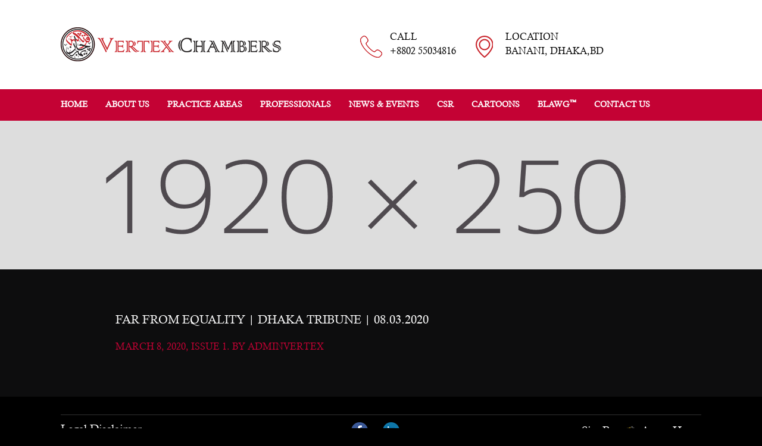

--- FILE ---
content_type: text/html; charset=UTF-8
request_url: https://www.vertexchambers.com/publication-item/far-from-equality-dhaka-tribune-08-03-2020/
body_size: 3738
content:
<!doctype html>
<html class="no-js" lang="lang="en-US"">
    <head>
        <meta http-equiv="Content-Type" content="text/html; charset=UTF-8" />
        <meta http-equiv="X-UA-Compatible" content="IE=edge">
        <title>Vertex Chambers</title>
		<meta charset="UTF-8">
		<meta name="viewport" content="width=device-width, initial-scale=1.0">
		<link rel="pingback" href="https://www.vertexchambers.com/xmlrpc.php" />
        <link rel="manifest" href="site.webmanifest">
        <link rel="apple-touch-icon" href="icon.png">
        <!-- Place favicon.ico in the root directory -->
		 <link rel='dns-prefetch' href='//s.w.org' />
		<script type="text/javascript">
			window._wpemojiSettings = {"baseUrl":"https:\/\/s.w.org\/images\/core\/emoji\/13.0.1\/72x72\/","ext":".png","svgUrl":"https:\/\/s.w.org\/images\/core\/emoji\/13.0.1\/svg\/","svgExt":".svg","source":{"concatemoji":"https:\/\/www.vertexchambers.com\/wp-includes\/js\/wp-emoji-release.min.js?ver=5.6.16"}};
			!function(e,a,t){var n,r,o,i=a.createElement("canvas"),p=i.getContext&&i.getContext("2d");function s(e,t){var a=String.fromCharCode;p.clearRect(0,0,i.width,i.height),p.fillText(a.apply(this,e),0,0);e=i.toDataURL();return p.clearRect(0,0,i.width,i.height),p.fillText(a.apply(this,t),0,0),e===i.toDataURL()}function c(e){var t=a.createElement("script");t.src=e,t.defer=t.type="text/javascript",a.getElementsByTagName("head")[0].appendChild(t)}for(o=Array("flag","emoji"),t.supports={everything:!0,everythingExceptFlag:!0},r=0;r<o.length;r++)t.supports[o[r]]=function(e){if(!p||!p.fillText)return!1;switch(p.textBaseline="top",p.font="600 32px Arial",e){case"flag":return s([127987,65039,8205,9895,65039],[127987,65039,8203,9895,65039])?!1:!s([55356,56826,55356,56819],[55356,56826,8203,55356,56819])&&!s([55356,57332,56128,56423,56128,56418,56128,56421,56128,56430,56128,56423,56128,56447],[55356,57332,8203,56128,56423,8203,56128,56418,8203,56128,56421,8203,56128,56430,8203,56128,56423,8203,56128,56447]);case"emoji":return!s([55357,56424,8205,55356,57212],[55357,56424,8203,55356,57212])}return!1}(o[r]),t.supports.everything=t.supports.everything&&t.supports[o[r]],"flag"!==o[r]&&(t.supports.everythingExceptFlag=t.supports.everythingExceptFlag&&t.supports[o[r]]);t.supports.everythingExceptFlag=t.supports.everythingExceptFlag&&!t.supports.flag,t.DOMReady=!1,t.readyCallback=function(){t.DOMReady=!0},t.supports.everything||(n=function(){t.readyCallback()},a.addEventListener?(a.addEventListener("DOMContentLoaded",n,!1),e.addEventListener("load",n,!1)):(e.attachEvent("onload",n),a.attachEvent("onreadystatechange",function(){"complete"===a.readyState&&t.readyCallback()})),(n=t.source||{}).concatemoji?c(n.concatemoji):n.wpemoji&&n.twemoji&&(c(n.twemoji),c(n.wpemoji)))}(window,document,window._wpemojiSettings);
		</script>
		<style type="text/css">
img.wp-smiley,
img.emoji {
	display: inline !important;
	border: none !important;
	box-shadow: none !important;
	height: 1em !important;
	width: 1em !important;
	margin: 0 .07em !important;
	vertical-align: -0.1em !important;
	background: none !important;
	padding: 0 !important;
}
</style>
	<link rel='stylesheet' id='wp-block-library-css'  href='https://www.vertexchambers.com/wp-includes/css/dist/block-library/style.min.css?ver=5.6.16' type='text/css' media='all' />
<link rel='stylesheet' id='bootstrap-a-css'  href='https://www.vertexchambers.com/wp-content/themes/vertexchambers/css/bootstrap.min.css?ver=4' type='text/css' media='all' />
<link rel='stylesheet' id='font-awesome-css'  href='https://www.vertexchambers.com/wp-content/themes/vertexchambers/css/fontawesome-all.min.css?ver=1' type='text/css' media='all' />
<link rel='stylesheet' id='normalize-a-css'  href='https://www.vertexchambers.com/wp-content/themes/vertexchambers/css/normalize.css?ver=1' type='text/css' media='all' />
<link rel='stylesheet' id='slicknav-a-css'  href='https://www.vertexchambers.com/wp-content/themes/vertexchambers/css/slicknav.min.css?ver=1' type='text/css' media='all' />
<link rel='stylesheet' id='lightbox-a-css'  href='https://www.vertexchambers.com/wp-content/themes/vertexchambers/css/lightbox.min.css?ver=1' type='text/css' media='all' />
<link rel='stylesheet' id='swiper-a-css'  href='https://www.vertexchambers.com/wp-content/themes/vertexchambers/css/swiper.min.css?ver=1' type='text/css' media='all' />
<link rel='stylesheet' id='carousel-a-css'  href='https://www.vertexchambers.com/wp-content/themes/vertexchambers/css/owl.carousel.min.css?ver=1' type='text/css' media='all' />
<link rel='stylesheet' id='theme.default-a-css'  href='https://www.vertexchambers.com/wp-content/themes/vertexchambers/css/owl.theme.default.min.css?ver=1' type='text/css' media='all' />
<link rel='stylesheet' id='main-a-css'  href='https://www.vertexchambers.com/wp-content/themes/vertexchambers/css/main.css?ver=1' type='text/css' media='all' />
<link rel='stylesheet' id='in-css-css'  href='https://www.vertexchambers.com/wp-content/themes/vertexchambers/css/style.css?ver=1' type='text/css' media='all' />
<link rel='stylesheet' id='responsive-css'  href='https://www.vertexchambers.com/wp-content/themes/vertexchambers/css/responsive.css?ver=1' type='text/css' media='all' />
<link rel='stylesheet' id='various-main-style-css'  href='https://www.vertexchambers.com/wp-content/themes/vertexchambers/style.css?ver=5.6.16' type='text/css' media='all' />
<script type='text/javascript' src='https://www.vertexchambers.com/wp-includes/js/jquery/jquery.min.js?ver=3.5.1' id='jquery-core-js'></script>
<script type='text/javascript' src='https://www.vertexchambers.com/wp-includes/js/jquery/jquery-migrate.min.js?ver=3.3.2' id='jquery-migrate-js'></script>
<link rel="https://api.w.org/" href="https://www.vertexchambers.com/wp-json/" /><link rel="EditURI" type="application/rsd+xml" title="RSD" href="https://www.vertexchambers.com/xmlrpc.php?rsd" />
<link rel="wlwmanifest" type="application/wlwmanifest+xml" href="https://www.vertexchambers.com/wp-includes/wlwmanifest.xml" /> 
<meta name="generator" content="WordPress 5.6.16" />
<link rel="canonical" href="https://www.vertexchambers.com/publication-item/far-from-equality-dhaka-tribune-08-03-2020/" />
<link rel='shortlink' href='https://www.vertexchambers.com/?p=645' />
<link rel="alternate" type="application/json+oembed" href="https://www.vertexchambers.com/wp-json/oembed/1.0/embed?url=https%3A%2F%2Fwww.vertexchambers.com%2Fpublication-item%2Ffar-from-equality-dhaka-tribune-08-03-2020%2F" />
<link rel="alternate" type="text/xml+oembed" href="https://www.vertexchambers.com/wp-json/oembed/1.0/embed?url=https%3A%2F%2Fwww.vertexchambers.com%2Fpublication-item%2Ffar-from-equality-dhaka-tribune-08-03-2020%2F&#038;format=xml" />
<link rel="icon" href="https://www.vertexchambers.com/wp-content/uploads/2020/02/cropped-vc_fev-min-32x32.png" sizes="32x32" />
<link rel="icon" href="https://www.vertexchambers.com/wp-content/uploads/2020/02/cropped-vc_fev-min-192x192.png" sizes="192x192" />
<link rel="apple-touch-icon" href="https://www.vertexchambers.com/wp-content/uploads/2020/02/cropped-vc_fev-min-180x180.png" />
<meta name="msapplication-TileImage" content="https://www.vertexchambers.com/wp-content/uploads/2020/02/cropped-vc_fev-min-270x270.png" />
   
    </head>
	
  <body class="publication-template-default single single-publication postid-645">
	
        <!--[if lte IE 9]>
            <p class="browserupgrade">You are using an <strong>outdated</strong> browser. Please <a href="https://browsehappy.com/">upgrade your browser</a> to improve your experience and security.</p>
        <![endif]-->

    <!-- Add your site or application content here -->
	<section id="header-area" class="header-area">
		<div class="header-main-area">
			<div class="container">
				<div class="row">
					<div class="col-12 col-sm-12 col-md-5 col-lg-6 col-xl-6"><!-- Logo Area -->
						<div class="logo">
							<a href="https://www.vertexchambers.com/"><img src="https://www.vertexchambers.com/wp-content/themes/vertexchambers/img/homepage/logo.png" alt="logo"></a>
						</div>	
					</div>
					<div class="col-12 col-12 col-sm-12 col-md-7 col-lg-6 col-xl-6">
						<div class="header-top-info">
							<ul class="top-ul">
							   	<div class="textwidget custom-html-widget"><li class="phone-b"><a href="tel:+880255034816">CALL<span>+8802 55034816 </span></a></li>
								
								<li class="location-b"><a href="https://g.page/vertex-chambers-dhaka?share" target="_blank" rel="noopener">
									LOCATION<span> BANANI, DHAKA,BD</span></a></li>
								</div>								
							</ul>
						</div>
					</div>
				</div>
			</div>
		</div>
		<div class="main-navigation-area extra">
			<div class="container">
				<div class="row">
					<div class="col-12 display-none-rh"><!-- Logo Area -->
						<div class="logo">
							<a href="https://www.vertexchambers.com/"><img src="https://www.vertexchambers.com/wp-content/themes/vertexchambers/img/homepage/logo.png" alt="logo"></a>
						</div>	
					</div>
					<div class="col-12 col-sm-12 col-md-12 col-lg-12 col-xl-12 padding-0"><!-- Navigation Area -->
						<div id="mobile-menu" class="mobile-menu"></div>
						<div class="navigation"> 
							<div class="menu-main-menu-container"><ul id="nav" class="menu"><li id="menu-item-9" class="menu-item menu-item-type-post_type menu-item-object-page menu-item-home menu-item-9"><a href="https://www.vertexchambers.com/">Home</a></li>
<li id="menu-item-87" class="menu-item menu-item-type-post_type menu-item-object-page menu-item-has-children menu-item-87"><a href="https://www.vertexchambers.com/about-us/">About Us</a>
<ul class="sub-menu">
	<li id="menu-item-332" class="menu-item menu-item-type-post_type menu-item-object-page menu-item-332"><a href="https://www.vertexchambers.com/about-us/">About Us</a></li>
	<li id="menu-item-330" class="menu-item menu-item-type-post_type menu-item-object-page menu-item-330"><a href="https://www.vertexchambers.com/international-presence/">International Presence</a></li>
	<li id="menu-item-683" class="menu-item menu-item-type-post_type menu-item-object-page menu-item-683"><a href="https://www.vertexchambers.com/join-us/">Join Us</a></li>
</ul>
</li>
<li id="menu-item-132" class="menu-item menu-item-type-post_type menu-item-object-page menu-item-132"><a href="https://www.vertexchambers.com/practice-areas/">Practice Areas</a></li>
<li id="menu-item-120" class="menu-item menu-item-type-custom menu-item-object-custom menu-item-has-children menu-item-120"><a href="https://www.vertexchambers.com/professionals/">Professionals</a>
<ul class="sub-menu">
	<li id="menu-item-121" class="menu-item menu-item-type-post_type menu-item-object-page menu-item-121"><a href="https://www.vertexchambers.com/partners/">Partners</a></li>
	<li id="menu-item-352" class="menu-item menu-item-type-post_type menu-item-object-page menu-item-352"><a href="https://www.vertexchambers.com/counsel/">Counsel</a></li>
	<li id="menu-item-345" class="menu-item menu-item-type-post_type menu-item-object-page menu-item-345"><a href="https://www.vertexchambers.com/consultants/">Consultants</a></li>
	<li id="menu-item-162" class="menu-item menu-item-type-post_type menu-item-object-page menu-item-162"><a href="https://www.vertexchambers.com/associates/">Associates</a></li>
	<li id="menu-item-122" class="menu-item menu-item-type-post_type menu-item-object-page menu-item-122"><a href="https://www.vertexchambers.com/pupils/">Pupils</a></li>
	<li id="menu-item-127" class="menu-item menu-item-type-post_type menu-item-object-page menu-item-127"><a href="https://www.vertexchambers.com/administration-and-support/">Administration and Support</a></li>
</ul>
</li>
<li id="menu-item-358" class="menu-item menu-item-type-custom menu-item-object-custom menu-item-has-children menu-item-358"><a href="https://www.vertexchambers.com/news-events/">News &#038; Events</a>
<ul class="sub-menu">
	<li id="menu-item-360" class="menu-item menu-item-type-post_type menu-item-object-page menu-item-360"><a href="https://www.vertexchambers.com/news/">News</a></li>
	<li id="menu-item-359" class="menu-item menu-item-type-post_type menu-item-object-page menu-item-359"><a href="https://www.vertexchambers.com/events/">Events</a></li>
	<li id="menu-item-366" class="menu-item menu-item-type-post_type menu-item-object-page menu-item-366"><a href="https://www.vertexchambers.com/publication/">Publication</a></li>
</ul>
</li>
<li id="menu-item-188" class="menu-item menu-item-type-post_type menu-item-object-page menu-item-has-children menu-item-188"><a href="https://www.vertexchambers.com/csr/">CSR</a>
<ul class="sub-menu">
	<li id="menu-item-89" class="menu-item menu-item-type-post_type menu-item-object-page menu-item-89"><a href="https://www.vertexchambers.com/human-stories/">CSR (Human Stories)</a></li>
	<li id="menu-item-124" class="menu-item menu-item-type-post_type menu-item-object-page menu-item-124"><a href="https://www.vertexchambers.com/vertex-scholars/">Vertex Scholars</a></li>
	<li id="menu-item-125" class="menu-item menu-item-type-post_type menu-item-object-page menu-item-125"><a href="https://www.vertexchambers.com/pro-bono-services/">Pro Bono Services</a></li>
</ul>
</li>
<li id="menu-item-479" class="menu-item menu-item-type-post_type menu-item-object-page menu-item-479"><a href="https://www.vertexchambers.com/cartoons/">Cartoons</a></li>
<li id="menu-item-88" class="menu-item menu-item-type-post_type menu-item-object-page menu-item-88"><a href="https://www.vertexchambers.com/blawg/">BLAWG<sup>™</sup></a></li>
<li id="menu-item-86" class="menu-item menu-item-type-post_type menu-item-object-page menu-item-86"><a href="https://www.vertexchambers.com/contact-us/">Contact Us</a></li>
</ul></div>	
						</div>
					</div>
				</div>
			</div>
		</div>
	</section>
 


    


<section class="page-banner" style="background:url(https://www.vertexchambers.com/wp-content/themes/vertexchambers/img/banner-1920x250.png);background-position:50% 50%;background-repeat:no-repeat;">
			<div class="banner-text">
				<h1 style="color:#000;text-transform:capitalize"></h1>
			</div>
		</section>



		<section class="blog-area section-padding-70x60" style="background:#0D0D0E">
			<div class="container">
				<div class="row justify-content-center">
					<div class="col-xl-10">
						<div class="text-block">
						<h1>Far From Equality | Dhaka Tribune | 08.03.2020 </h1>
							<h3>March 8, 2020, Issue 1. by adminvertex</h3>
						
													</div>
											</div>
				</div>
			</div>			
		</section>
		
		

<section class="footer-main">
		<div class="sity-by-area">
			<div class="container">
				<div class="rh-line"></div>
				<div class="row">
					<div class="col-sm-12 col-md-4 col-lg-4 col-xl-4">
						<div class="footer-list mar-fix-foot">
						<ul>
							<li><a href="https://www.vertexchambers.com/legal-disclaimer">Legal Disclaimer</a></li>
						</ul>
						</div>
					</div>
					<div class="col-sm-6 col-md-4 col-lg-4 col-xl-4">
						<div class="social-media text-center mar-fix-foot">
							<a href="https://www.facebook.com/vertexchambers/" target="_blank"><img src="https://www.vertexchambers.com/wp-content/themes/vertexchambers/img/homepage/facebook.png" alt="Facebook"></a>
							<a href="https://www.linkedin.com/company/vertex-chambers/" target="_blank"><img src="https://www.vertexchambers.com/wp-content/themes/vertexchambers/img/homepage/linkedin.png" alt="linkedin"></a>
							<!--<a href="#"><img src="/img/homepage/twitter.png" alt="pinterest"></a>
							<a href="#"><img src="/img/homepage/youtube.png" alt="tripadvisor"></a>-->
						</div>
					</div>
					<div class="col-sm-6 col-md-4 col-lg-4 col-xl-4">
						<div class="site-by-contain text-right mar-fix-foot">
							<p>Site By-<span><a href="http://astutehorse.com/" target="_blank"><img src="https://www.vertexchambers.com/wp-content/themes/vertexchambers/img/homepage/sitebyimg.png" alt="icon"/>AstuteHorse</a></span></p>
						</div>
					</div>
				</div>
			</div>
		</div>
	</section>
	<script type='text/javascript' src='https://www.vertexchambers.com/wp-content/themes/vertexchambers/js/bootstrap.min.js?ver=1.0' id='v-bootstrap-js'></script>
<script type='text/javascript' src='https://www.vertexchambers.com/wp-content/themes/vertexchambers/js/plugins.js?ver=1.0' id='v-plugins-js'></script>
<script type='text/javascript' src='https://www.vertexchambers.com/wp-content/themes/vertexchambers/js/lightbox.min.js?ver=1.0' id='v-lightbox-js'></script>
<script type='text/javascript' src='https://www.vertexchambers.com/wp-content/themes/vertexchambers/js/jquery.slicknav.min.js?ver=1.0' id='v-slicknav-js'></script>
<script type='text/javascript' src='https://www.vertexchambers.com/wp-content/themes/vertexchambers/js/jquery.matchHeight-min.js?ver=1.0' id='v-matchHeight-js'></script>
<script type='text/javascript' src='https://www.vertexchambers.com/wp-content/themes/vertexchambers/js/acmeticker.min.js?ver=1.0' id='v-acmeticker-js'></script>
<script type='text/javascript' src='https://www.vertexchambers.com/wp-content/themes/vertexchambers/js/imageloaded.js?ver=1.0' id='v-imageloaded-js'></script>
<script type='text/javascript' src='https://www.vertexchambers.com/wp-content/themes/vertexchambers/js/massonary.js?ver=1.0' id='v-massonary-js'></script>
<script type='text/javascript' src='https://www.vertexchambers.com/wp-content/themes/vertexchambers/js/swiper.min.js?ver=1.0' id='v-swiper-js'></script>
<script type='text/javascript' src='https://www.vertexchambers.com/wp-content/themes/vertexchambers/js/owl.carousel.min.js?ver=1.0' id='v-carousel-js'></script>
<script type='text/javascript' src='https://www.vertexchambers.com/wp-content/themes/vertexchambers/js/main.js?ver=1.0' id='v-main-js'></script>
<script type='text/javascript' src='https://www.vertexchambers.com/wp-includes/js/wp-embed.min.js?ver=5.6.16' id='wp-embed-js'></script>
<span style="display: none;" id="siteseal"><script async type="text/javascript" src="https://seal.godaddy.com/getSeal?sealID=p13S0AfbU1V8QZeVn3Zpv4f4wqdNIV7vSlgybWDWuKMnB8MTEBtbw8Oikvdd"></script></span>
    </body>
</html>

--- FILE ---
content_type: text/css
request_url: https://www.vertexchambers.com/wp-content/themes/vertexchambers/css/style.css?ver=1
body_size: 6086
content:
@font-face {font-family: "Calisto MT";
  src: url("../fonts/2568e173df3a278bff48d9926aa656f6.eot"); /* IE9*/
  src: url("../fonts/2568e173df3a278bff48d9926aa656f6.eot?#iefix") format("embedded-opentype"), /* IE6-IE8 */
  url("../fonts/2568e173df3a278bff48d9926aa656f6.woff2") format("woff2"), /* chrome、firefox */
  url("../fonts/2568e173df3a278bff48d9926aa656f6.woff") format("woff"), /* chrome、firefox */
  url("../fonts/2568e173df3a278bff48d9926aa656f6.ttf") format("truetype"), /* chrome、firefox、opera、Safari, Android, iOS 4.2+*/
  url("../fonts/2568e173df3a278bff48d9926aa656f6.svg#Calisto MT") format("svg"); /* iOS 4.1- */
}
body {
	font-size: 19px;
	font-weight: normal;
	color: #e9e9e9;
	background: #000;
	font-family: 'Calisto MT';
	text-align:justify;
}
ul, ol {
	list-style: none;
	margin: 0;
	padding: 0;
}
h1, h2, h3, h4, h5, h6 {
	margin: 0;
	padding: 0;
	color: #fff;
		font-family: 'Calisto MT';
}
a {
	text-decoration: none;
	color: #fff;
}
a:focus {
	outline: none!important;
}
a:hover {
	text-decoration: none;
	-webkit-transition: .5s ease;
	-o-transition: .5s ease;
	transition: .5s ease;
	color: #fff;
}

.display-none-rh{display:none;}
/* ==========================================================================
   Helper classes
   ========================================================================== */

.container {
	max-width: 1370px;
}
.section-padding {
	padding: 100px 0px
}
.section-padding-40x120 {
	padding: 40px 0 120px 0px
}
.section-padding-top-0x100 {
	padding: 0 0 100px 0px
}
.section-padding-130x110 {
	padding: 130px 0px 110px 0
}
.section-padding-80x100 {
	padding: 80px 0px 100px 0
}
.section-padding-70x60 {
	padding: 70px 0px 60px 0
}
.section-padding100x90 {
	padding: 100px 0px 90px 0px
}
.section-padding-80x0 {
	padding: 80px 0px;
}
.section-padding-3d {
	padding: 83px 0px 13px;
}
.section-padding-b0 {
	padding: 100px 0px 0px 0px
}
.section-padding-b1 {
	padding: 100px 0px 50px 0px
}
.section-padding-100x150 {
	padding: 100px 0px 150px 0px
}
.section-padding-50x0 {
	padding: 50px 0px 0px 0px
}
.section-padding-90x90 {
	padding: 90px 0px;
}
.sp-topbot-50px {
	padding: 50px 0px;
}
.rh-img {
	width: 100%;
	height: auto;
}
.section-heading {
	margin: 0 0 40px;
}
.section-title {
	color: #fff;
	margin-bottom: 10px;
	text-transform: uppercase;
	font-size: 30px;
	font-family: 'Calisto MT';
}
.slicknav_menu {
	display: none;
}
/* ==========================================================================
   Header Area
   ========================================================================== */

.header-area {}
.header-main-area {
	height: 150px;
	background: #fff;
}
/* Header Top Bar */

.home .header-top-area {
	background: rgba(255, 255, 255, 0.85) none repeat scroll 0 0;
	border-bottom: 1px solid #e1e3e1;
	left: 0;
	position: absolute;
	top: 0;
	width: 100%;
	z-index: 2;
}
.header-top-area {
	background: #fff;
	border-bottom: 1px solid #E0DFDC;
	height: 150px;
	left: 0;
	position: absolute;
	top: 0;
	width: 100%;
	z-index: 2;
}
.header-top-info {
	margin: 50px 0;
}
.header-top-info ul li {
	display: inline-block;
	margin-right: 15%;
	position: relative;
}
.phone-b:before {
	content: url(../img/homepage/phone.png);
	position: absolute;
	left: -50px;
	top: 5px;
	-webkit-transform: translate(-0px, 5px);
	    -ms-transform: translate(-0px, 5px);
	        transform: translate(-0px, 5px);
}
.location-b::after {
	content: url(../img/homepage/location.png);
	position: absolute;
	left: -50px;
	top: 5px;
	-webkit-transform: translate(-0px, 5px);
	    -ms-transform: translate(-0px, 5px);
	        transform: translate(-0px, 5px);
}
.header-top-info ul li a {
	color: #000;
	display: block;
	font-size: 16px;
	text-transform: uppercase;
}
.header-top-info ul li a span {
	display: block;
}
.header-top-info img {
	margin-right: 10px;
}
.btn-medium {
	width: 50%;
	float: right;
}
.btn-medium>a {
	background: #EEB94A none repeat scroll 0 0;
	color: #fff;
	display: inline-block;
	font-size: 14px;
	padding: 11px 15px;
	text-transform: uppercase;
	font-weight: 500;
	font-family: 'Poppins', sans-serif;
}

/* ==========================================================================
   Navigation Area
   ========================================================================== */

/*
 * Logo area
 * Navigation
 * First dorpdown
 * Second dropdown
 * Sticky navigation
 */


.main-navigation-area {
	-webkit-transition: all 0.5s ease 0s;
	-o-transition: all 0.5s ease 0s;
	transition: all 0.5s ease 0s;
	z-index: 9;
}
.main-navigation-area {
	background: #c40234;
	-webkit-transition: all 0.5s ease 0s;
	-o-transition: all 0.5s ease 0s;
	transition: all 0.5s ease 0s;
	width: 100%;
	
}
/* Logo */

.logo {
	margin: 46px 0;
	overflow: hidden;
}
.logo img {
	max-width: 100%;
	height: auto;
}
/* Navigation */

.padding-fix {
	padding: 0;
}
div.navigation {}
.navigation ul {
	list-style: outside none none;
	margin: 0;
	padding: 0;
}
.navigation ul#nav li {
	float: left;
	position: relative;
	margin-right: 15px;
}
/* .navigation ul#nav li:hover{cursor:pointer;} */

/* .navigation ul#nav li a:hover::before { */

/* background: rgba(0, 0, 0, 0) url("../img/Lb 01.png") no-repeat scroll 0 0; */

/* content: ""; */

/* left: 0; */

/* position: absolute; */

/* top: 78%; */

/* transform: translate(0, -50%); */

/* height:110px; */

/* width:100%; */

/* } */

.navigation ul#nav li a {
	color: #fff;
	display: block;
	font-size: 19px;
	font-weight: 700;
	padding: 15px 15px 15px 0;
	text-decoration: none;
	font-family: 'Calisto MT';
	border-bottom: 2px solid #c40234;
	text-transform: uppercase;
	text-align:left;
}

.navigation ul#nav li a:hover {
	color: #fff;
	border-bottom:2px solid #fff;
}
/*First dorpdown*/

.navigation ul#nav ul {
	display: none;
	left: 0;
	padding: 0;
	position: absolute;
	top: 100.99%;
	z-index: 2;
	background: rgba(0, 0, 0, 0.75) none repeat scroll 0 0;
}
.navigation ul#nav ul li {
	float: none;
	width: 290px;
	margin-right: 0;
}
.navigation ul#nav ul li:hover::before {
	background: none;
}
.navigation ul#nav ul li a {
	color: #fff;
	padding: 10px 20px;
	border-bottom: 0px solid #fff;
	font-weight: 500;
}
.navigation ul#nav ul li a:hover {
	border-bottom:0px solid #fff;
	background:#c40234;
	color:#fff;
	}
.navigation ul#nav li:hover ul {
	display: block
}
/*Seocnd dropdown*/

.navigation ul#nav ul ul, .navigation ul#nav ul ul ul {
	left: 100%;
	top: 0;
	display: none !important;
	padding: 0;
}
.navigation ul#nav ul li:hover ul {
	display: block !important;
}
/* sticky navigation */

.stcik {
	position: fixed;
	width: 100%;
	left: 0;
	top: 0;
	z-index: 100;
	border-top: 0;
	-webkit-animation: smoothScroll 1s forwards;
	animation: smoothScroll 1s forwards;
}
@-webkit-keyframes smoothScroll {
	0% {
		-webkit-transform: translateY(-40px);
		transform: translateY(-40px);
	}
	100% {
		-webkit-transform: translateY(0px);
		transform: translateY(0px);
	}
}
@keyframes smoothScroll {
	0% {
		-webkit-transform: translateY(-40px);
		transform: translateY(-40px);
	}
	100% {
		-webkit-transform: translateY(0px);
		transform: translateY(0px);
	}
}

.stcik div.logo img {
	max-width: 100%;
	-webkit-transition: 0.6s;
	-o-transition: 0.6s;
	transition: 0.6s
}

.stcik div.navigation {
	margin: 0px;
	-webkit-transition: 0.6s;
	-o-transition: 0.6s;
	transition: 0.6s
}
.stcik div {
	-webkit-transition: 0.6s;
	-o-transition: 0.6s;
	transition: 0.6s
}
.stcik div .navigation ul#nav li a {}
.stcik .navigation ul#nav ul li a {}
.stcik .navigation ul#nav ul li a:hover {

}
/* ==========================================================================
   Main Banner Area
   ========================================================================== */

.slider-fill {
	width: 100%;
	height: 600px;
}
.slider-middel-text {
	left: 50%;
	position: absolute;
	top: 50%;
	-webkit-transform: translate(-50%, -50%);
	    -ms-transform: translate(-50%, -50%);
	        transform: translate(-50%, -50%);
	width: 80%;
	text-align: center;
	padding: 0 5%;
}
.slider-middel-text h1 {
	font-size: 30px;
	color: #fff;
}
.slider-middel-text h1 span {
	font-size: 110px;
	color: #c40234;
	text-transform: uppercase;
	display: block;
}
.slider-middel-text .slider-sb {
	font-size: 20px;
	display: block;
	color: #fff;
}
/* swiper */

.swiper-container {
	width: 100%;
	height: auto;
	margin-left: auto;
	margin-right: auto;
}
.swiper-slide {
	text-align: center;
	font-size: 18px;
	background: #fff;
	height: auto;
	/* Center slide text vertically */
	display: -webkit-box;
	display: -ms-flexbox;
	display: flex;
	-webkit-box-pack: center;
	-ms-flex-pack: center;
	justify-content: center;
	-webkit-box-align: center;
	-ms-flex-align: center;
	align-items: center;
}
.swiper-slide img {
	width: 100%;
	height: auto;
}
/* ==========================================================================
   Home About Us
   ========================================================================== */

.home-about-us {}
.home-about-us .text-block p {
	line-height: 36px;
	text-align: left;
}
/* ==========================================================================
	Practice Area
   ========================================================================== */

.practice-area {
	position: relative;
}
.practice-area .section-heading {
	margin: 0 0 42px;
}
.practice-area:before {
	height: 400px;
	width: 100%;
	content: "";
	background: #c40234;
	left: 0;
	top: 0;
	position: absolute;
}
.practice-area:after {
	height: 400px;
	width: 100%;
	content: "";
	background: #000;
	left: 0;
	top: 400px;
	position: absolute
}
.practice-single-item.text-center {
	padding: 30px;
	margin-bottom: 36px;
	position: relative;
	z-index: 1;
	border: 1px solid transparent;
	-webkit-transition: all .2s ease-in-out;
	-o-transition: all .2s ease-in-out;
	transition: all .2s ease-in-out;
}
.practice-single-item .content-title {
	color: #fff;
	font-size: 20px;
	margin: 10px 0;
}
.practice-single-item.text-center:hover {
	border: 1px solid #fff;
	cursor: pointer;
	-webkit-transform: scale(1.05);
	    -ms-transform: scale(1.05);
	        transform: scale(1.05);
}
.practice-single-item.text-center>img {
	max-width: 100%;
	margin: 0 auto;
}
/* ==========================================================================
  Practice Area Inner
   ========================================================================== */

.practice-area-inner {
	padding: 20px 0 100px 0;
	overflow: hidden;
}
.practice-area-inner .text-block {
    margin-bottom: 20px;
    padding: 0 0px 0 30px;
}
.practice-area-inner .practice-text-block {
	padding: 15px;
	position: relative;
	margin: 0 0 45px 30px;
}
.practice-area-inner .practice-text-block::before {
	position: absolute;
	content: "";
	left: -16px;
	top: 25px;
	background: url(../img/arrow-services.png);
	height: 12px;
	width: 16px;
}

.practice-area-inner .text-block ul{margin-left:60px;}
.practice-area-inner .text-block ul li{position:relative;}
.practice-area-inner .text-block ul li::before {
	position: absolute;
	content: "";
	left: -2%;
	top: 0;
	background: transparent;
	height: 10px;
	width: 10px;
	transform: translate(2%,-0%);
	margin-top: 7px;
	border: 2px solid #c40234;
	border-radius: 50%;
}
.practice-area-inner .text-block h3 {
    position: relative;
    font-size: 20px;
    line-height: 26px;
    margin-bottom: 10px;
}
.practice-area-inner .text-block h3::before {
	position: absolute;
	content: "";
	left: -2%;
	top: 0;
	background: url(../img/arrow-services.png);
	height: 12px;
	width: 16px;
	transform: translate(2%,-0%);
	margin-top: 7px;
}
/* ==========================================================================
   CTA Area
   ========================================================================== */

.cta-area {
	padding: 20px 0;
	background: #c40234
}
.cta-area ul li {
	display: inline-block;
	font-size: 19px;
	color: #ffffff;
	margin: 0 10px;
}
/* ==========================================================================
   Footer Area
   ========================================================================== */

.footer-area {
	background: #000 none repeat scroll 0 0;
	clear: both;
	color: #fff;
	padding: 30px 0;
}
.footer-box p {
	line-height: 24px;
	margin: 0;
	text-align: left;
	font-size: 16px;
}
.footer-box p span {
	color: #c40234;
	line-height: 22px;
	margin-right: 10px;
}
.footer-widget-title {
	color: #fff;
	font-size: 20px;
	margin-bottom: 20px;
	line-height: 26px;
	text-transform: uppercase;
}
.footer-box ul li {
	float: left;
	width: 50%;
}
.footer-box ul li a {
	color: #fff;
	font-size: 16px;
	line-height: 24px;
}
.footer-box ul li a:hover{color:#c40234;}
.footer-box.rh-extr-p {
	padding-top: 100px;
}
.rh-line {
	border-top: 1px solid #313131;
	margin-top: 30px;
}
.footer-box .social-media img {
	margin: 5px;
}
.copy-right p {
	margin: 10px 0 0;
}
.sity-by-area {
	background: #000000;
	
}

.sity-by-area .container {}
.site-by-contain {

}
.sity-by-area .site-by-contain p {
	color: #fff;
	line-height: 34px;
	margin: 0;
}


.mar-fix-foot{margin:9px 0;}
.social-media img {
	margin-right: 20px;
	overflow: hidden;
}
.sity-by-area .site-by-contain a {
	color: #fff;
	;
}
.sity-by-area .site-by-contain a:hover {
	color: #E5BE2E;
}
.sity-by-area .site-by-contain img {
	margin-right: 5px;
}
/* ==========================================================================
  News and Events Area
   ========================================================================== */

.news-events-area.section-padding {
	border-bottom: 1px solid #ddd;
}
.newsevernts-single-item {
	margin-bottom: 30px;
	overflow: hidden;
}
.newsevernts-single-item img {
	width:100%;
	height:auto;
}
.news-events-area .newsevernts-single-item .newsevernts-content {
	padding: 15px;
	border-bottom: 1px solid #fff;
	text-align:left;
}
.newsevernts-single-item>h3 {
	border-top: 1px solid #ddd;
	display: block;
	font-size: 14px;
	padding: 15px 5px;
	text-transform: uppercase;
}
.news-events-area .newsevernts-single-item .additional-content {
	padding: 10px 0
}
.news-events-area .newsevernts-single-item .additional-content .date {
	color: #757575;
	font-size: 14px;
	text-align: left;
	border: 1px solid #757575;
	border-radius: 50px;
	padding: 5px 25px;
	float: left;
}
.news-events-area .newsevernts-single-item .additional-content .bttn {
	float: right;
	text-align: right;
	color: #757575;
	font-size: 14px;
	float: right;
	padding: 5px 0;
	text-transform: uppercase;
}
.newsevernts-single-item:hover {
	cursor: pointer;
}
.newsevernts-single-item:hover .additional-content .bttn {
	color: #c40234;
}
/* ==========================================================================
   News and Events Inner Page 
   ========================================================================== */

.inner-room-area {
	padding: 40px 0;
}
.room-inner-owl {
	clear: both;
	margin-bottom: 30px;
}
.inner-room-area .owl-dots {
	display: none;
}
.inner-room-area .owl-carousel .owl-nav button.owl-prev {
	left: 0;
	position: absolute;
	top: 50%;
	-webkit-transform: translate(0%, -50%);
	    -ms-transform: translate(0%, -50%);
	        transform: translate(0%, -50%);
}
.inner-room-area .owl-carousel .owl-nav button.owl-next {
	position: absolute;
	right: 0;
	top: 50%;
	-webkit-transform: translate(0%, -50%);
	    -ms-transform: translate(0%, -50%);
	        transform: translate(0%, -50%);
}
.room-inner-title {
	color: #1d1d1d;
	display: inline-block;
	font-size: 25px;
	margin: 0 0 10px;
	text-transform: uppercase;
}
.inner-room-wrapper>h3 {
	text-align: right;
	display: inline-block;
	float: right;
}
.inner-room-wrapper>h3 {
	color: #eeb94a;
	display: inline-block;
	float: right;
	font-size: 17px;
	text-align: right;
}
.inner-facilities-icon {
	margin-left: -1%;
}
.inner-room-wrapper>h3 span {
	color: #1d1d1d;
	font-size: 25px;
	margin-left: 10px;
}
.inner-single-facilities-item {
	border: 1px solid #ddd;
	float: left;
	margin-bottom: 1%;
	margin-left: 1%;
	padding: 15px;
	text-align: center;
	width: 15.66%;
}
.inner-single-facilities-item img {
	display: block;
	margin: 10px auto;
	max-width: 100%;
}
.inner-single-facilities-item span {
	color: #1d1d1d;
	display: block;
	font-size: 12px;
}
.room-inner-content {
	clear: both;
	padding: 15px 0;
}
.inner-room-sidebar {
	margin: 40px 0 15px;
}
.btn-room {
	background: #EEB94A;
	border: 2px solid #EEB94A;
	color: #fff;
	display: block;
	margin-bottom: 30px;
	padding: 21px;
	text-align: center;
	text-transform: uppercase;
	font-size: 17px;
	font-weight: 500;
}
.btn-room:hover {
	background: #fff;
	border: 2px solid #1b1b1b;
	color: #1b1b1b;
}
.btn-bg {
	background: #fff;
	border: 2px solid #1b1b1b;
	color: #1b1b1b;
	margin-bottom: 0px;
}
.btn-bg:hover {
	background: #EEB94A;
	border: 2px solid #EEB94A;
	color: #fff;
	;
}
.inner-room-area .text-block {
	margin: 30px 0;
}
.inner-room-area .text-block img {
	float: left;
	margin-right: 15px;
}
.inner-room-area .text-block ul li {
	margin: 10px 0;
}
.btn-large {
	margin-top: 20px;
	margin-right: 8%;
}
.btn-large>a {
	border: 1px solid #c40234;
	color: #fff;
	display: inline-block;
	font-weight: 500;
	padding: 5px 46px;
	z-index: 2;
	position: relative;
	background: #c40234;
	border-radius: 25px;
	text-align: center;
	font-size: 16px;
}
.btn-large>a:hover {
	border: 1px solid #fff;
	background: #fff;
	color: #000;
}
/* =========================================================================================================================================================================
   Page Template Style || www.razib.pro || Vertext Chamber October-2019
   =========================================================================================================================================================================*/

/* ==========================================================================
   Banner
   ========================================================================== */

.page-banner {
	height: 250px;
	position: relative;
	width: 100%;
}
.banner-text {
	left: 50%;
	position: absolute;
	text-align: center;
	top: 50%;
	-webkit-transform: translate(-50%, -50%);
	    -ms-transform: translate(-50%, -50%);
	        transform: translate(-50%, -50%);
	width: 100%;
}
.banner-text h1 {
	color: #fff;
	display: inline-block;
	font-size: 28px;
	padding: 15px 49px;
	text-align: center;
	text-transform: uppercase;
	line-height: 36px
}
.banner-text p {
	text-align: center;
	text-transform: uppercase;
}
/* ==========================================================================
   About Us
   ========================================================================== */
.inner-title-page {
	color: #fff;
	font-size: 28px;
	margin-bottom:20px;
	text-align: center;
	text-transform: uppercase;
	line-height: 36px
}
.abt-group {
    margin-bottom: 30px;
    width: 100%;
    height: auto;
}
.about {
	background: #0D0D0D;
}

.about-us .text-block img {
	width: 100%;
	height: auto;
}
.total-textblock-wrap {
	margin-left: -3.33%
}
.total-textblock-wrap .text-block {
	width: 46.6666%;
	float: left;
	margin-left: 3.33%;
	margin-bottom: 3.33%;
}
.about-partner-wrap {
	overflow: hidden;
	width: 100%;
}
.about-image-block-wrap {
	margin-left: -1.33%;
	display: flex;
    flex-wrap: wrap;
}
.about-image-block {
	float: left;
	width: 23.67%;
	margin-left: 1.33%;
	margin-bottom: 1.33%;
	padding: 15px;
}
.about-image-block img {
	max-width: 100%;
	height: auto;
}
.about-image-block h3 {
	font-size: 16px;
	color: #54544c;
	margin-top: 20px
}
.about-image-block:hover {
	cursor: pointer;
	background: rgba(45, 45, 45, 1)

}
/* ==========================================================================
   Blog Main Page
   ========================================================================== */

.blog-wrapper:after {
	content: '';
	display: block;
	clear: both;
}
.blog-gutter-sizer {
	width: 3.33%;
}
.blog-sizer, .blog-single-item {
	width: 48.33%;
}
.blog-single-item {
	font-size: 19px;
	margin-bottom: 3.33%;
	color: #fff;
	position: relative;
	float: left;
}
.blog-single-item::before {
	position: absolute;
	height: 2px;
	width: 100%;
	content: "";
	background: #c40234;
	bottom: 0px;
	left: 0;
}
.publication-new.blog-area .bttn-main{margin:20px 0}
.blog-single-item img {
	width: 100%;
	height: auto;
	margin-bottom: 10px
}
.blog-title, .blog-area .text-block h1 {
	font-size: 20px;
	line-height: 30px;
	margin-bottom: 10px
}
.blog-area .text-block h3 {
	font-size: 16px;
	margin-bottom: 15px;
	text-transform: uppercase;
	color: #c40234;
}
.blog-date {
	color: #c40234;
	margin-bottom: 10px;
	font-size: 16px;
}
.blog-date a{
	color: #c40234;
	margin-bottom: 10px;
	font-size: 16px;
}
.bttn-main {
	margin-top: 20px;
}
.bttn-main h5 {
	background: #c40234;
	padding: 2px 10px;
	color: #fff;
	display: inline-block;
	font-size: 16px;
	border-radius: 50px;
	z-index: 1;
	position: relative;
}
.law-note {
	margin-top: 60px;
	font-size: 16px;
	position: relative;
	padding-top: 40px;
}
.law-note::before {
	position: absolute;
	top: 0;
	left: 0;
	background: #fff;
	width: 310px;
	height: 2px;
	content: "";
}

.archive-rh {
	background: #c40234;
	width: 100%;
	padding: 15px;
}
.archive-rh .footer-widget-title {
	color: #fff;
	font-size: 20px;
	margin-bottom: 15px;
	line-height: 30px;
	border-bottom: 1px solid #ddd;
}
.archive-rh ul li{padding-left:15px;position:relative;}
.archive-rh ul li a {
	font-size: 19px;
	
}

.archive-rh ul li::before {
	position: absolute;
	top: 50%;
	left: 0;
	width: 15px;
	height: 15px;
	content: "";
	background: url(../img/circle.png);
	background-repeat: no-repeat;
	-webkit-transform: translate(-0%,-50%);
	    -ms-transform: translate(-0%,-50%);
	        transform: translate(-0%,-50%);
	margin-top: 2px;
}

/* ==========================================================================
   Blog Single Page
   ========================================================================== */

.blog-area .text-block h1 {
	text-transform: uppercase;
	margin-bottom: 20px;
}
.blog-area .text-block img {
	margin: 30px 0px;
	width: 100%;
	height: auto;
}
.blog-area .text-block a {
	color: #c40234;
	margin-bottom: 10px;
}
.blog-area .text-block ul li {
	margin-left: 30px;
	margin-bottom: 15px;
	list-style: disc;
}
.news-book-published img {
	margin:0px !important;
}

/* ==========================================================================
   CSR
   ========================================================================== */

.csr-wrapper:after {
	content: '';
	display: block;
	clear: both;
}
.csr-gutter-sizer {
	width: 2.33%;
}
.csr-sizer, .csr-single-item {
	width: 31.78%;
}
.csr-area .csr-single-item {
	position: relative;
	margin-bottom: 30px;
	padding-bottom: 15px;
	float: left;
}
.csr-area .csr-single-item::before {
	position: absolute;
	width: 185px;
	background: #c40234;
	height: 2px;
	left: 0;
	bottom: 0;
	content: "";
}
.csr-area .csr-single-item img {
	width: 100%;
	height: auto;
	margin-bottom: 15px;
}
.csr-area .csr-single-item .csr-title {
	font-size: 20px;
	line-height: 30px;
	color: #c40234;
	margin-bottom: 20px;
}
/* ==========================================================================
	News and Events Page
   ========================================================================== */

.news-events .blog-single-item {
	border-bottom: 5px solid #252525;
	padding-bottom: 30px;
	margin-bottom: 10px;
	float: left;
}
.news-events .blog-single-item::before {
	position: absolute;
	height: 0px;
	width: 100%;
	content: "";
	background: #c40234;
	bottom: 12px;
	left: 0;
}
.news-events .side-bar ul li {
	border: 1px solid #0D0D0E;
	background: #252525;
	padding: 10px 15px;
	display: block;
	color: #fff;
}
.news-events .side-bar ul li a {
	color: #fff;
	display: block;
}
.news-events .side-bar .active {
	background: #c40234;
}
.news-events .side-bar ul li:hover {
	background: #c40234;
	cursor: pointer;
}
.news-events .blog-date {
	display: inline-block;
}
.news-events .bttn-main h5 {
	color: #fff;
	display: inline-block;
	float: right;
}
/* ==========================================================================
   Pupils
   ========================================================================== */

.pupils-area .pupils-single-item {
	background: #252525;
	padding: 30px 100px;
	overflow: hidden;
	margin-bottom: 30px;
}
.pupils-area .pupils-single-item .image-block {
	float: left;
	width: 30%;
	margin-right: 5%;
}
.pupils-title {
	font-size: 20px;
	line-height: 24px;
	color: #c40234;
}
.pupils-area .pupils-single-item .image-block img {
	width: 100%;
	height: auto;
	margin-bottom: 10px;
}
.pupils-area .pupils-single-item ul li {
	width: 65%;
	float: right;
	margin-bottom: 40px;
	font-size: 16px;
}
.pupils-area .pupils-single-item ul li span {
	display: block;
	font-size: 20px;
}
/* ==========================================================================
   Scholars
   ========================================================================== */

.scholars-area .mx-wdth {
	max-width: 1170px;
	margin: 0 auto;
}
.scholars-area .scholars-single-item {
	background: #131313;
	border: 2px solid #1A1A1A;
	padding: 30px;
	margin-bottom: 30px;
}
.administer .scholars-single-item{padding:30px 0}
.scholars-area .scholars-single-item img {
	width: 100%;
	height: auto;
}
.administer .scholars-single-item img {
	height: 214px;
	width: 214px;
	border-radius:50%;
}
.scholars-content {
	padding: 0 3px;
}
.scholars-title {
	font-size: 19px;
	line-height: 26px;
	margin-top: 20px;
}
.scholars-area .scholars-single-item p {
	font-size: 16px;
	margin-bottom: 5px;
}






/* ==========================================================================
   Pro Bono Services
   ========================================================================== */
.probono-area img{width:100%;height:auto;margin-bottom:30px;}
.probono-area .text-block ul li {
	margin-bottom: 15px;
	position:relative;
	margin-left:10px;
	padding-left:30px;
}
.probono-area .text-block ul li::before{
	position:absolute;
	top:0;
	left:0;
	content:"";
	width:10px;
	height:16px;
	background:url(../img/probono/probono-arrow.png);background-repeat:no-repeat;
	margin-top:8px;
}
.probono-area .text-block h3,.probono-area .text-block h1,.probono-area .text-block h2 {
	font-size: 20px;
	color: #f42b34;
	line-height: 30px;
	margin-bottom: 20px;
	text-transform:uppercase;
}

/* ==========================================================================
   Consaltants
   ========================================================================== */

.consaltants-area .consaltants-single-item{margin-bottom:100px;}
.consaltants-area .consaltants-info img{width:100%;height:auto;}
.consaltants-area .scholars-title {
	font-size: 20px;
	text-transform: uppercase;
	margin-bottom: 10px;
	color: #fff;
}







/* ==========================================================================
   Pertners
   ========================================================================== */

.partners-area .meet-partner-textblock {
	margin-top: 25px;
}
.partners-area .meet-partner-textblock h2 {
	font-size: 48px;
	color: #c40234;
	margin-bottom: 30px;
	font-style: italic;
	font-weight: 700;
}
.partners-area .partner-single-item {
	padding: 15px;
	margin-bottom: 30px;
	-webkit-transition: .5s;
	-o-transition: .5s;
	transition: .5s
}
.partners-area .partner-single-item img {
	margin: 0 auto ;
	width:214px;
	height:214px;
	border-radius:50%;
}
.partners-area .scholars-single-item img{width:100%;height:auto;}
.partners-area .scholars-single-item img:hover{	
    cursor: pointer;
	-webkit-transform: scale(1.05);
	    -ms-transform: scale(1.05);
	        transform: scale(1.05);
    transition:.5s;
}

.partners-area .partners-content {
	margin-top: 20px;
	padding: 0 5px;
}
.modal-single-item-2 {
	width: 100%;
	padding: 140px 100px;
}
.modal-dialog {
	max-width: 1240px;
}
.partners-area .modal-content {
	position: relative;
	display: -webkit-box;
	display: -ms-flexbox;
	display: flex;
	-webkit-box-orient: vertical;
	-webkit-box-direction: normal;
	-ms-flex-direction: column;
	flex-direction: column;
	width: 100%;
	pointer-events: auto;
	background-color: #c40234;
	background-clip: padding-box;
	border: 1px solid rgba(0, 0, 0, .2);
	border-radius: .3rem;
	outline: 0;
}
.partners-area .left-content {
	width: 30%;
	float: left;
	margin-right: 5%;
}
.partners-area .left-content img {
	margin-bottom: 15px;
	width:214px;
	height:214px;
	border-radius:50%;
}
.partners-area .right-content {
	float: left;
	width: 65%;
	margin-left: -4%;
}
.partners-area .right-content .text-block {
	float: left;
	width: 46%;
	margin-left: 4%;
}
.modal-wrapper .close {
	float: right;
	color: #000;
	opacity: 1;
	position: absolute;
	right: -14px;
	background: #fff !important;
	height: 30px;
	width: 30px;
	border-radius: 50px;
	line-height: 30px;
	top: -14px;
}

/* ==========================================================================
   Author Profile Template
   ========================================================================== */
   
  .author-short-info{}
   
  .author-short-info img{ margin-bottom: 15px;
	width:214px;
	height:214px;
	border-radius:50%;}
	
   .content-wrapper {
    margin-left: -3.33%;
}
.content-wrapper .text-block {
    float: left;
    width: 46%;
    margin-left: 3.33%;
}


/* ==========================================================================
   Gallary
   ========================================================================== */

/* clear fix */

.gallery-wrapper:after {
	content: '';
	display: block;
	clear: both;
}
/* ---- .grid-item ---- */

.gal-gutter-sizer {
	width: 2%;
}
.gallery-sizer, .gallery-item {
	width: 23.5%;
}
.gallery-item {
	float: left;
	margin-bottom: 2%;
	position: relative;
	overflow: hidden;
}
.galley-thum-img {
	opacity: 1;
	display: block;
	-webkit-backface-visibility: hidden;
	        backface-visibility: hidden;
	height: 100%;
	width: 100%;
	-webkit-transition: all 0.35s ease-in-out;
	-o-transition: all 0.35s ease-in-out;
	transition: all 0.35s ease-in-out;
	-webkit-transform: scale(1);
	-ms-transform: scale(1);
	transform: scale(1);
}
.gallery-overlay {
	-webkit-transition: .5s ease;
	-o-transition: .5s ease;
	transition: .5s ease;
	opacity: 0;
	position: absolute;
	top: 50%;
	left: 50%;
	-webkit-transform: translate(-50%, -50%);
	        transform: translate(-50%, -50%);
	-ms-transform: translate(-50%, -50%);
	background-color: rgba(201, 37, 44, .9);
	font-size: 38px;
	height: 100%;
	width: 100.5%;
}
.ovr_imag {
	background: rgba(0, 0, 0, 0) url("../img/gallery/icon-overlay.png") repeat scroll 0 0;
	background-position: center;
	max-width: 100%;
	width: 56px;
	height: 57px;
	background-repeat: no-repeat;
	position: absolute;
	top: 50%;
	left: 50%;
	-webkit-transform: translate(-50%, -50%);
	        transform: translate(-50%, -50%);
	-ms-transform: translate(-50%, -50%);
}
.gallery-item:hover .gallery-overlay {
	opacity: 1;
}
.gallery-item:hover .galley-thum-img {
	-webkit-transform: scale(1.1);
	-ms-transform: scale(1.1);
	transform: scale(1.1);
}
/* ==========================================================================
   contact
   ========================================================================== */
.contact-us .contact-title {
	font-size: 20px;
	line-height: 24px;
	margin-bottom: 15px;
}
.contact-us ul li {
	float: left;
	width: 33.33%;
	padding-bottom: 40px;
	overflow:hidden;
}
.contact-us ul li span {
	width: 30%;
	float: left;
	font-size: 20px;
}
.contact-us ul li span img {
	margin-right: 10px
}
.contact-us ul li .add-info {
	width: 70%;
	float: left;
	font-size: 16px;
	text-align: left;
}
.contact-us iframe {
	height: 450px;
	width: 100%;
}



/* ==========================================================================
   Sample Page
   ========================================================================== */



.blog_content_ h1 {
  font-size: 26px;
  line-height: 30px;
  margin-bottom: 15px;
}
.blog_content_ h2 {
  font-size: 22px;
  line-height: 26px;
  margin-bottom: 10px;
}
.blog_content_ h3 {
  font-size: 18px;
  line-height: 24px;
  margin-bottom: 10px;
}
.blog_content_ h4 {
  font-size: 16px;
  line-height: 20px;
  margin-bottom: 10px;
}
.blog_content_ h5, h6 {
  font-size: 15px;
  line-height: 20px;
  margin-bottom: 8px;
}
.blog_content_ img {
  height: auto;
  max-width: 100%;
}

.blog_content_ ul {
	margin-left: 30px;
}
.blog_content_ ul li {
	position: relative;
	padding-left: 30px;
}
.blog_content_ ul li::before {
	position: absolute;
	top: 0;
	left: 0;
	width: 15px;
	height: 15px;
	content: "";
	background: url(../img/circle.png);
	background-repeat: no-repeat;
	-webkit-transform: translate(-0%,-50%);
	-ms-transform: translate(-0%,-50%);
	transform: translate(-0%,-0%);
	margin-top: 10px;
}


.blog_content_ a {color:#c40234;}
.blog_content_ a:hover{color:#fff;}

 .rh-button {
	border: 1px solid #c40234;
	color: #fff!important;
	display: inline-block;
	font-weight: 500;
	padding: 5px 46px;
	z-index: 2;
	position: relative;
	background: #c40234;
	border-radius: 25px;
	text-align: center;
	font-size: 16px;
	margin:0 15px;
	text-decoration:none;
}
.rh-button > a:hover {
	border: 1px solid #fff;
	background: #fff;
	color: #000;
}

/*-----------------------------
	News Ticker
------------------------------*/
.acme-news-ticker {
  background: #fff;
  position: relative;
  height: 45px;
  margin-top: 45px;
  background:#000}
  
  
  
  @media (min-width: 768px) {
    .acme-news-ticker {
      margin-top: 0; } }
  .acme-news-ticker-label {
    background: #1974d2;
    padding: 10px;
    width: auto;
    float: left;
    margin-right: 15px;
    line-height: normal;
    height: 100%;
    color: #fff; }
    @media (max-width: 575px) {
      .acme-news-ticker-label {
        position: absolute;
        top: -45px; } }
  .acme-news-ticker-box {
    height: 100%;
    padding-top: 10px;
    overflow: hidden; }
    @media (max-width: 575px) {
      .acme-news-ticker-box {
        padding-left: 10px;
        padding-right: 120px; } }
    .acme-news-ticker-box ul {
      width: 100%;
      list-style-type: none !important;
      padding: 0;
      margin: 0; }
      .acme-news-ticker-box ul li a {
        text-decoration: none; }
  .acme-news-ticker-controls {
    display: -webkit-box;
    display: -ms-flexbox;
    display: flex;
    position: absolute;
    height: 100%;
    right: 0;
    top: 0; }
    .acme-news-ticker-controls button {
      height: 100%;
      background: #f6f6f6;
      padding: 0;
      width: 40px;
      border-color: #eeeeee;
      border-style: solid;
      border-width: 0 0 0 1px;
      cursor: pointer;
      display: inline-block; }
      .acme-news-ticker-controls button:hover {
        background: #eeeeee; }
      .acme-news-ticker-controls button.acme-news-ticker-arrow {
        margin: 0;
        display: inline-block;
        position: relative; }
        .acme-news-ticker-controls button.acme-news-ticker-arrow:after {
          border-color: #999;
          border-bottom-style: solid;
          border-bottom-width: 2px;
          border-right-style: solid;
          border-right-width: 2px;
          content: '';
          display: inline-block;
          height: 8px;
          left: 50%;
          position: absolute;
          top: 50%;
          width: 8px; }
      .acme-news-ticker-controls button.acme-news-ticker-pause {
        position: relative;
        display: inline-block; }
        .acme-news-ticker-controls button.acme-news-ticker-pause:before {
          position: absolute;
          content: "";
          width: 10px;
          height: 10px;
          border-color: #999;
          border-style: solid;
          border-width: 0 2px 0;
          -webkit-transform: translate(-50%, -50%);
              -ms-transform: translate(-50%, -50%);
                  transform: translate(-50%, -50%);
          left: 50%;
          top: 50%; }
    .acme-news-ticker-controls.acme-news-ticker-horizontal-controls button.acme-news-ticker-prev:after {
      -webkit-transform: translate(-50%, -50%) rotate(135deg);
          -ms-transform: translate(-50%, -50%) rotate(135deg);
              transform: translate(-50%, -50%) rotate(135deg); }
    .acme-news-ticker-controls.acme-news-ticker-horizontal-controls button.acme-news-ticker-next:after {
      -webkit-transform: translate(-50%, -50%) rotate(315deg);
          -ms-transform: translate(-50%, -50%) rotate(315deg);
              transform: translate(-50%, -50%) rotate(315deg); }
    .acme-news-ticker-controls.acme-news-ticker-vertical-controls button.acme-news-ticker-prev:after {
      -webkit-transform: translate(-50%, -50%) rotate(225deg);
          -ms-transform: translate(-50%, -50%) rotate(225deg);
              transform: translate(-50%, -50%) rotate(225deg); }
    .acme-news-ticker-controls.acme-news-ticker-vertical-controls button.acme-news-ticker-next:after {
      -webkit-transform: translate(-50%, -50%) rotate(405deg);
          -ms-transform: translate(-50%, -50%) rotate(405deg);
              transform: translate(-50%, -50%) rotate(405deg); }

/*# sourceMappingURL=style.css.map */


--- FILE ---
content_type: text/css
request_url: https://www.vertexchambers.com/wp-content/themes/vertexchambers/css/responsive.css?ver=1
body_size: 2059
content:
@media only screen and (max-width: 1400px) {


.container {
	padding: 0 8%;
}

/* home */

.practice-single-item.text-center {
	padding: 30px 15px;
	margin: 30px 0;

}

.practice-area::before {
	height: 450px;

}

.practice-area::after {
	top: 450px;

}

.news-events-area .newsevernts-single-item .newsevernts-content {
	padding: 15px 0;
}
.btn-large {
	margin-right: 0;
}
.navigation ul#nav li a {
	font-size: 14px;

}

.modal-dialog {
	max-width: 1080px;
}
.modal-single-item-2 {
	padding: 115px 70px;
}


}

/************IPad**************/

@media only screen and (min-width: 992px) and (max-width: 1200px) {	


.container {
	padding: 0 5%;
}

.navigation ul#nav li a {
	font-size: 13px;
}

.slider-middel-text {
	padding: 0 10%;
}

.news-events-area .newsevernts-single-item .additional-content .date {
	padding: 5px 15px;
	
}
.footer-box p {
	font-size: 14px;
}

.partners-area .partner-single-item img,.administer .scholars-single-item img {
	height: 160px;
	width: 160px;
}


.contact-us ul li {
	width: 50%;
}

.modal-dialog {
	max-width: 860px;
}
.modal-single-item-2 {
	padding: 70px 40px;
}


.pupils-area .pupils-single-item {
	padding: 30px;

}
.pupils-area .pupils-single-item ul li {
	margin-bottom: 20px;
}





}

/* Tablet Layout: 768px. */

@media only screen and (min-width: 768px) and (max-width: 991px) {

.container {
	padding: 0 2%;
}
body{font-size:16px;}

.header-top-info {
	margin: 46px 0;
}

.header-top-info ul li a {
	font-size: 14px;

}
.header-top-info ul li {
	margin-right: 0;
	margin-left: 15%;
}
.location-b::after {
	top: -2px;
	transform: translate(-0px, 2px);
}
.phone-b::before {
	top: 2px;
	transform: translate(-0px, 2px);
}

/* slick nav */
.slicknav_menu {
  display: block;
  padding:0;
}

.navigation {
  display: none;
}


.slicknav_menu {
	background: transparent;
}

.slicknav_nav a {
  color: #fff;
  text-decoration: none;
  text-transform: uppercase;
}
.slicknav_btn {
  background-color: #000;
  border-radius: 2px;
  padding: 15px;
  text-decoration: none;

}

.slicknav_nav {
	list-style: none;
	overflow: hidden;
	padding: 0;
	background: #000;
}
.main-navigation-area .col-md-12{padding:0;}
.slicknav_nav .slicknav_row:hover {
	background: #c40234;
	border-radius:0;

}
.slicknav_nav a:hover {
	background: #c40234;
	color: #fff;
	border-radius:0;
}

.slider-fill {
	height: 450px;
}
.slider-middel-text h1 {
	font-size: 28px;
}
.slider-middel-text h1 span {
	font-size: 90px;
}
.slider-middel-text {
	width: 800px;
	text-align: center;
	
}
.home-about-us .text-block {
	margin-bottom: 30px;
}

.section-padding-130x110 {
	padding: 70px 0;
}


/* about */

.page-banner {
	height: 200px;
}
.about-image-block {
	min-height: 160px;
}


.partners-area .partner-single-item img, .administer .scholars-single-item img {
	height: 160px;
	width: 160px;

}
.blog-title, .blog-area .text-block h1 {
	font-size: 18px;

}

.contact-us ul li {
	width: 50%;
}


.blog-single-item {
	font-size: 16px;
}
.news-events .blog-single-item {
	padding-bottom: 15px;
	margin-bottom: 30px;
}



.modal-dialog {
	max-width: 640px;
}

.partners-area .left-content {
	width: 100%;
	float: none;
	margin: 0 auto;
}
.partners-area .right-content {
	float: none;
	width: 100%;
	margin-left: 0;
}
.modal-single-item-2 {
	padding: 50px 20px;
}

.gallery-item {
	margin-bottom: 2%;
}


.ovr_imag {
	width: 42px;
	height: 42px;
	background-size: cover;
}

.gallery-sizer, .gallery-item {
	width: 32%;
}

.pupils-area .pupils-single-item {
	padding: 30px;

}
.pupils-area .pupils-single-item ul li {
	margin-bottom: 20px;
}

.consaltants-area .scholars-title {
	font-size: 18px;

}


}
/* Mobile Layout: 320px. */

@media only screen and (max-width: 767px) {
	
body{font-size:16px;font-family: 'Calisto MT';}

.container {
	padding: 0 5%;
}
.header-top-info{display:none;}

.header-main-area{display:none;}
.display-none-rh{display:block;}

.main-navigation-area {
  top: 0;
}
.main-navigation-area {
	background: #fff;

}
.main-navigation-area .col-12 {
	max-width: 100%;
	padding:0
}
.logo {
  float: left;
  margin: 10px 0;
}
.logo img {
  height: auto;
  max-width: 100%;
  width:250px;
}
/* slick nav */
.slicknav_menu {
  display: block;
  padding:0;
}

.slicknav_nav a {
  color: #fff;
  text-decoration: none;
  text-transform: uppercase;
}
.slicknav_btn {
	background-color: #c40234;
	border-radius: 2px;
	margin: 10px 10px;
	padding: 15px;
	position: absolute;
	right: 0;
	text-decoration: none;
	top: -63px;
}
.slicknav_nav {
	background: #c40234 none repeat scroll 0 0;
	position: absolute;
	z-index: 2;
	width: 100%;
	margin-top: 2px;
}
.stcik .slicknav_btn{ background-color: #c40234;}
.stcik .slicknav_menu .slicknav_icon-bar {
  background-color: #fff;
}
.slicknav_menu .slicknav_icon-bar {
  background-color: #fff;
}
.slicknav_nav .slicknav_row:hover {
	background: #000;
	border-radius:0;

}
.slicknav_nav a:hover {
	background: #000;
	color: #fff;
	border-radius:0;
}
.navigation {
  display: none;
}




.slider-fill{height:400px;}


.slider-middel-text h1 {
	font-size: 18px;
}
.slider-middel-text h1 span {
	font-size: 42px;
}

.slider-middel-text .slider-sb {
	font-size: 24px;
}
.slider-middel-text {
	width: 100%;
	text-align: center;
	padding: 0 10%;
}

.swiper-button-next, .swiper-button-prev {
  background-size: 15px 30px;
  height: 30px;
  margin-top: -11px;
  width: 15px;

}




.section-padding-130x110 {
	padding: 50px 15px;
}


.practice-area::before {
	height: 100%;
	background: #000;
}

.practice-area::after {
	display: none;
}
.practice-single-item.text-center {
	margin: 0 0 30px 0;
	border: 1px solid #ddd;
	padding: 15px;
}

.section-padding {
	padding: 50px 15px;
}

.section-title {
  font-size: 22px;
	margin-bottom:10px;
}

.section-padding-top-0x100 {
	padding: 50px 15px;
}


.section-heading {
	margin: 0 0 30px;
}
.cta-area {
	padding: 100px 15px;
}


.footer-area {
	padding: 50px 0;
}

.footer-widget-title {
	font-size: 18px;
	line-height: 24px;

}

.footer-box p {
	font-size: 16px;
}

.footer-box ul li a {
	font-size: 18px;

}
.site-by-contain {

}
.sity-by-area .social-media {
	margin: 0;

}
.social-media img {
	margin: 10px;
}
.social-media > a img {

}


/* end homepage */

.page-banner {
	height: 150px;

}
.banner-text h1 {
	font-size: 18px;
}
.section-padding-70x60 {
	padding: 50px 0px;
}

.total-textblock-wrap {
	margin-left: 0;
}

.total-textblock-wrap .text-block {
	width: 100%;
	float: none;
	margin-left: 0;
	margin-bottom: 3.33%;
}

.about-partner-wrap {
	padding: 0 15px;
}

.about-image-block {
	width: 48.67%;
	margin: 15px 0;
	padding: 15px;
}
/* end about */

/* administer */
.section-padding-40x120 {
	padding: 50px 15px;
}

/*blog */
.blog-sizer, .blog-single-item {
	width: 100%;
	float: none;
	clear: both;
}

.blog-title, .blog-area .text-block h1 {
	font-size: 18px;
}

.section-padding-70x60 {
	padding: 50px 15px;
}


.contact-us ul li {
	width: 100%;
	float:none;
}

.contact-us ul li span {
	width: 35%;

}

.contact-us ul li .add-info {
	width: 65%;
}

.csr-sizer, .csr-single-item {
	width: 100%;
}


.blog-single-item {
	font-size: 16px;
}


.side-bar.text-center {
	margin-bottom: 30px;
}

.news-events .blog-single-item {
	padding-bottom: 15px;
	margin-bottom: 30px;

}

.partners-area .left-content {
	width: 100%;
	float: none;
	margin-right: 0;
}

.partners-area .right-content {
	float: none;
	width: 100%;
	margin-left: 0;
}


.modal-single-item-2 {
	padding: 30px 15px;
}
.partners-area .right-content .text-block {
	float: none;
	width: 100%;
	margin-left: 0;
}


.modal-dialog {
	max-width: 640px;
}



.gallery-sizer, .gallery-item {
	width: 49%;
}

.ovr_imag {
	width: 42px;
	height: 42px;
	background-size: cover;
}


.photo-gallery-area.section-padding-70x60 {
	padding: 50px 0;
}


.practice-area-inner {
	padding: 50px 15px;
}

.practice-area-inner .practice-text-block {
	margin-bottom: 15px;
}


.pupils-area .pupils-single-item {
	padding: 30px;

}

.pupils-area .pupils-single-item .image-block {
	float: none;
	width: 100%;
	margin-right: 0;
}
.pupils-title {
	margin-bottom: 15px;
}
.pupils-area .pupils-single-item ul li {
	width: 100%;
	float: none;
	margin-bottom: 30px;
}

.pupils-area .pupils-single-item ul li span {
	font-size: 18px;
}

.map-contact-area {
  height: auto;
  margin-bottom: 30px;
}

.footer-box.rh-extr-p {
  padding-top: 0;
}
.footer-box {
  margin-bottom: 30px;
  overflow: hidden;
}
.rh-line {
  border-top: 1px solid #313131;
  margin-top: 0;
}


.footer-widget-title {
  margin-bottom: 15px;
}
.sity-by-area {
  text-align: center;
}
.sity-by-area .site-by-contain p {
  padding: 5px 0;
}
.site-by-contain.text-right {
  text-align: center !important;
}


.map-contact-us iframe {
  height: 400px;
}


.probono-area img{margin-bottom:15px;}
.probono-area .text-block h3, .probono-area .text-block h1, .probono-area .text-block h2 {
	font-size: 18px;
	line-height: 25px;
	margin-bottom: 15px;
	
}

.probono-area .text-block ul li {
	margin-bottom: 15px;
	padding-left: 15px;
	margin-left:0;
}

.probono-area .text-block ul li::before {
	width: 8px;
	height: 9px;
	margin-top: 7px;
	background-size: contain;
}

.consaltants-area .consaltants-single-item {
	margin-bottom: 50px;
}

.partners-area .modal-content {
	margin: 30px 15px;
}


.practice-area-inner .text-block h3::before {
	left: -8%;
	transform: translate(8%,-0%);

}

.practice-area-inner .text-block {
	margin-bottom: 20px;
    padding:0;
}

.practice-area-inner .text-block ul {
	margin-left: 30px;
}

.practice-area-inner .text-block ul li::before {
	left: -8%;
	transform: translate(8%,-0%);

}
.rh-button {
	display: block;
	margin: 15px 15px;

}

.blog_content_ ul li {
	margin-bottom: 15px;
}

.content-wrapper {margin-left:0}
.content-wrapper .text-block {
    float: none;
    width: 100%;
    margin-left: 0;
}



}
/* Wide Mobile Layout: 480px. */

@media only screen and (min-width: 579px) and (max-width: 767px) {






}


--- FILE ---
content_type: text/css
request_url: https://www.vertexchambers.com/wp-content/themes/vertexchambers/style.css?ver=5.6.16
body_size: -80
content:
/*
Theme Name: vertex chembers
Author: razib || astute horse business and marketing solutions
Author URI: http://astutehorse.com/
Version: 1.00-2019.04.MAW-35
*/

--- FILE ---
content_type: text/javascript
request_url: https://www.vertexchambers.com/wp-content/themes/vertexchambers/js/main.js?ver=1.0
body_size: 603
content:
jQuery(document).ready(function() {
	
	jQuery(window).scroll(function() {    
			var scroll = jQuery(window).scrollTop();

			if (scroll >=150) {
				jQuery(".main-navigation-area").addClass("stcik");
				
			}else {
				jQuery(".main-navigation-area").removeClass("stcik");
				
			}
		});
		
	/* slick nav */
	jQuery('#nav').slicknav({
		prependTo: '.mobile-menu',
		label: '',
		allowParentLinks: true

	});  
	

	jQuery('.my-news-ticker').AcmeTicker({
            type:'marquee',/*horizontal/horizontal/Marquee/type*/
            direction: 'left',/*up/down/left/right*/
            speed: 0.05,/*true/false/number*/ /*For vertical/horizontal 600*//*For marquee 0.05*//*For typewriter 50*/
            controls: {
                toggle: jQuery('.acme-news-ticker-pause'),/*Can be used for horizontal/horizontal/typewriter*//*not work for marquee*/
            }
        });

	
jQuery('.scholars-single-item').matchHeight();
jQuery('.practice-text-block').matchHeight();
jQuery('.practice-single-item').matchHeight();
jQuery('.partner-single-item').matchHeight();
jQuery('.pupils-single-item').matchHeight();
jQuery('.newsevernts-content').matchHeight();


		// init Masonry after all images have loaded
var jQuerygrid_gall = jQuery('.gallery-wrapper').imagesLoaded( function() {
  jQuerygrid_gall.masonry({
    itemSelector: '.gallery-item',
    percentPosition: true,
    columnWidth: '.gallery-sizer',
     gutter: '.gal-gutter-sizer'
  }); 
});

	
			// init Masonry after all images have loaded
var jQuerygrid_blg = jQuery('.blog-wrapper').imagesLoaded( function() {
  jQuerygrid_blg.masonry({
    itemSelector: '.blog-single-item',
    percentPosition: true,
    columnWidth: '.blog-sizer',
     gutter: '.blog-gutter-sizer'
  }); 
});
	
	
		// init Masonry after all images have loaded
var jQuerygrid = jQuery('.csr-wrapper').imagesLoaded( function() {
  jQuerygrid.masonry({
    itemSelector: '.csr-single-item',
    percentPosition: true,
    columnWidth: '.csr-sizer',
     gutter: '.csr-gutter-sizer'
  }); 
});
		

	
	
var swiper = new Swiper('#main-sli', {
	autoplay: {
        delay: 3000,
        disableOnInteraction: true,
      }, 
	   effect: 'fade',
	 slidesPerView: 1,
      pagination: {
        el: '.swiper-pagination',
        clickable: true,
      },
	  navigation: {
        nextEl: '.swiper-button-next',
        prevEl: '.swiper-button-prev',
      },
    });
		


	

});